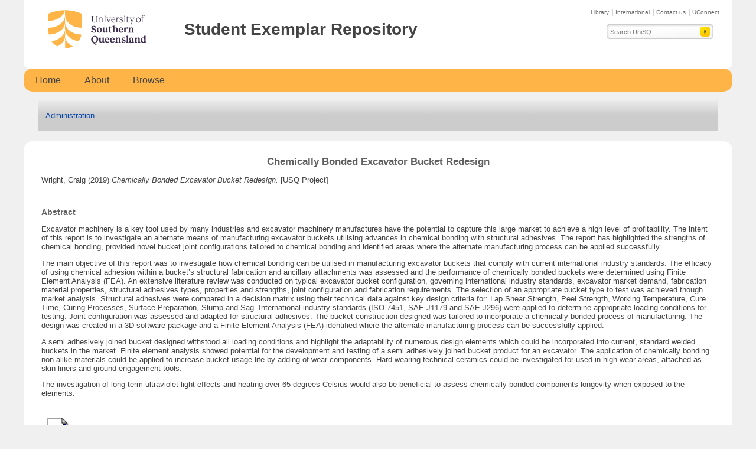

--- FILE ---
content_type: text/html; charset=utf-8
request_url: https://sear.unisq.edu.au/43126/
body_size: 22930
content:
<!DOCTYPE html PUBLIC "-//W3C//DTD XHTML 1.0 Transitional//EN" "http://www.w3.org/TR/xhtml1/DTD/xhtml1-transitional.dtd">
<html xmlns="http://www.w3.org/1999/xhtml">
<head>
    <meta http-equiv="X-UA-Compatible" content="IE=edge" />
    <title>Student Exemplar Repository</title>
    <link media="print" type="text/css" rel="Stylesheet" href="/style/print.css" />
    
    <!-- SIcons -->
    <link rel="apple-touch-icon" sizes="180x180" href="/images/favicons/apple-touch-icon.png?v=1" />
    <link rel="icon" type="image/png" sizes="32x32" href="/images/favicons/favicon-32x32.png?v=1" />
    <link rel="icon" type="image/png" sizes="16x16" href="/images/favicons/favicon-16x16.png?v=1" />
    <link rel="manifest" href="/images/favicons/site.webmanifest?v=1" />
    <link rel="mask-icon" href="/images/favicons/safari-pinned-tab.svg?v=1" color="#ffb448" />
    <link rel="shortcut icon" href="/images/favicons/favicon.ico?v=1" />
    <!-- EIcons -->
    
    <meta name="eprints.eprintid" content="43126" />
<meta name="eprints.rev_number" content="7" />
<meta name="eprints.eprint_status" content="archive" />
<meta name="eprints.userid" content="3696" />
<meta name="eprints.datestamp" content="2021-08-16 23:45:15" />
<meta name="eprints.lastmod" content="2023-06-27 04:21:40" />
<meta name="eprints.status_changed" content="2021-08-16 23:45:15" />
<meta name="eprints.type" content="usqproj" />
<meta name="eprints.metadata_visibility" content="show" />
<meta name="eprints.creators_name" content="Wright, Craig" />
<meta name="eprints.creators_id" content="U1041495@umail.usq.edu.au" />
<meta name="eprints.creators_usqrole" content="author" />
<meta name="eprints.title" content="Chemically Bonded Excavator Bucket Redesign" />
<meta name="eprints.ispublished" content="unpub" />
<meta name="eprints.supervisors" content="Epaarachchi, Jayantha" />
<meta name="eprints.full_text_status" content="restricted" />
<meta name="eprints.abstract" content="Excavator machinery is a key tool used by many industries and excavator machinery manufactures have the potential to capture this large market to achieve a high level of profitability. The intent of this report is to investigate an alternate means of manufacturing excavator buckets utilising advances in chemical bonding with structural adhesives. The report has highlighted the strengths of chemical bonding, provided novel bucket joint configurations tailored to chemical bonding and identified areas where the alternate manufacturing process can be applied successfully.

The main objective of this report was to investigate how chemical bonding can be utilised in manufacturing excavator buckets that comply with current international industry standards. The efficacy of using chemical adhesion within a bucket’s structural fabrication and ancillary attachments was assessed and the performance of chemically bonded buckets were determined using Finite Element Analysis (FEA). An extensive literature review was conducted on typical excavator bucket configuration, governing international industry standards, excavator market demand, fabrication material properties, structural adhesives types, properties and strengths, joint configuration and fabrication requirements. The selection of an appropriate bucket type to test was achieved though market analysis. Structural adhesives were compared in a decision matrix using their technical data against key design criteria for: Lap Shear Strength, Peel Strength, Working Temperature, Cure Time, Curing Processes, Surface Preparation, Slump and Sag. International industry standards (ISO 7451, SAE-J1179 and SAE J296) were applied to determine appropriate loading conditions for testing. Joint configuration was assessed and adapted for structural adhesives. The bucket construction designed was tailored to incorporate a chemically bonded process of manufacturing. The design was created in a 3D software package and a Finite Element Analysis (FEA) identified where the alternate manufacturing process can be successfully applied.

A semi adhesively joined bucket designed withstood all loading conditions and highlight the adaptability of numerous design elements which could be incorporated into current, standard welded buckets in the market. Finite element analysis showed potential for the development and testing of a semi adhesively joined bucket product for an excavator. The application of chemically bonding non-alike materials could be applied to increase bucket usage life by adding of wear components. Hard-wearing technical ceramics could be investigated for used in high wear areas, attached as skin liners and ground engagement tools.

The investigation of long-term ultraviolet light effects and heating over 65 degrees Celsius would also be beneficial to assess chemically bonded components longevity when exposed to the elements." />
<meta name="eprints.date" content="2019-10" />
<meta name="eprints.date_type" content="completed" />
<meta name="eprints.pages" content="104" />
<meta name="eprints.institution" content="University of Southern Queensland" />
<meta name="eprints.facdeptschool" content="Faculty-of-Health-Engineering-and-Sciences---School-of-Mechanical-and-Electrical-Engineering" />
<meta name="eprints.facdeptschool-b" content="Faculty-of-Health-Engineering-and-Sciences---School-of-Mechanical-and-Electrical-Engineering" />
<meta name="eprints.eraflagindigenous" content="FALSE" />
<meta name="eprints.eraflagsensitive_deceasedpersons" content="FALSE" />
<meta name="eprints.eraflagsensitive_indigenouswomensbusiness" content="FALSE" />
<meta name="eprints.eraflagsensitive_indigenousmensbusiness" content="FALSE" />
<meta name="eprints.eraflagsensitive_contenttraumatic" content="FALSE" />
<meta name="eprints.eraflagsensitive_contentexplicit" content="FALSE" />
<meta name="eprints.qualification" content="Bachelor of Engineering (Honours) (Mechanical)" />
<meta name="eprints.citation" content="    Wright, Craig  (2019)  Chemically Bonded Excavator Bucket Redesign. [USQ Project]  " />
<link rel="schema.DC" href="http://purl.org/DC/elements/1.0/" />
<meta name="DC.relation" content="https://sear.unisq.edu.au/43126/" />
<meta name="DC.title" content="Chemically Bonded Excavator Bucket Redesign" />
<meta name="DC.creator" content="Wright, Craig" />
<meta name="DC.description" content="Excavator machinery is a key tool used by many industries and excavator machinery manufactures have the potential to capture this large market to achieve a high level of profitability. The intent of this report is to investigate an alternate means of manufacturing excavator buckets utilising advances in chemical bonding with structural adhesives. The report has highlighted the strengths of chemical bonding, provided novel bucket joint configurations tailored to chemical bonding and identified areas where the alternate manufacturing process can be applied successfully.

The main objective of this report was to investigate how chemical bonding can be utilised in manufacturing excavator buckets that comply with current international industry standards. The efficacy of using chemical adhesion within a bucket’s structural fabrication and ancillary attachments was assessed and the performance of chemically bonded buckets were determined using Finite Element Analysis (FEA). An extensive literature review was conducted on typical excavator bucket configuration, governing international industry standards, excavator market demand, fabrication material properties, structural adhesives types, properties and strengths, joint configuration and fabrication requirements. The selection of an appropriate bucket type to test was achieved though market analysis. Structural adhesives were compared in a decision matrix using their technical data against key design criteria for: Lap Shear Strength, Peel Strength, Working Temperature, Cure Time, Curing Processes, Surface Preparation, Slump and Sag. International industry standards (ISO 7451, SAE-J1179 and SAE J296) were applied to determine appropriate loading conditions for testing. Joint configuration was assessed and adapted for structural adhesives. The bucket construction designed was tailored to incorporate a chemically bonded process of manufacturing. The design was created in a 3D software package and a Finite Element Analysis (FEA) identified where the alternate manufacturing process can be successfully applied.

A semi adhesively joined bucket designed withstood all loading conditions and highlight the adaptability of numerous design elements which could be incorporated into current, standard welded buckets in the market. Finite element analysis showed potential for the development and testing of a semi adhesively joined bucket product for an excavator. The application of chemically bonding non-alike materials could be applied to increase bucket usage life by adding of wear components. Hard-wearing technical ceramics could be investigated for used in high wear areas, attached as skin liners and ground engagement tools.

The investigation of long-term ultraviolet light effects and heating over 65 degrees Celsius would also be beneficial to assess chemically bonded components longevity when exposed to the elements." />
<meta name="DC.date" content="2019-10" />
<meta name="DC.type" content="USQ Project" />
<meta name="DC.type" content="NonPeerReviewed" />
<meta name="DC.identifier" content="    Wright, Craig  (2019)  Chemically Bonded Excavator Bucket Redesign. [USQ Project]  " />
<meta name="DC.relation" content="https://sear.unisq.edu.au/43126/" />
<link rel="alternate" href="https://sear.unisq.edu.au/cgi/export/eprint/43126/DC/usqep3-eprint-43126.txt" type="text/plain; charset=utf-8" title="Dublin Core" />
<link rel="alternate" href="https://sear.unisq.edu.au/cgi/export/eprint/43126/EndNote/usqep3-eprint-43126.enw" type="text/plain; charset=utf-8" title="EndNote" />
<link rel="alternate" href="https://sear.unisq.edu.au/cgi/export/eprint/43126/RIS/usqep3-eprint-43126.ris" type="text/plain" title="Reference Manager" />
<link rel="alternate" href="https://sear.unisq.edu.au/cgi/export/eprint/43126/HTML/usqep3-eprint-43126.html" type="text/html; charset=utf-8" title="HTML Citation" />
<link rel="Top" href="https://sear.unisq.edu.au/" />
    <link rel="Sword" href="https://sear.unisq.edu.au/sword-app/servicedocument" />
    <link rel="SwordDeposit" href="https://sear.unisq.edu.au/id/contents" />
    <link rel="Search" type="text/html" href="https://sear.unisq.edu.au/cgi/search" />
    <link rel="Search" type="application/opensearchdescription+xml" href="https://sear.unisq.edu.au/cgi/opensearchdescription" title="Student Exemplar Repository" />
    <script type="text/javascript" src="https://www.google.com/jsapi"><!--padder--></script><script type="text/javascript">
// <![CDATA[
google.load("visualization", "1", {packages:["corechart", "geochart"]});
// ]]></script><script type="text/javascript">
// <![CDATA[
	var eprints_http_root = "https:\/\/sear.unisq.edu.au";
	var eprints_http_cgiroot = "https:\/\/sear.unisq.edu.au\/cgi";
	var eprints_oai_archive_id = "sear.unisq.edu.au";
	var eprints_logged_in = false;
// ]]></script>
    <style type="text/css">.ep_logged_in { display: none }</style>
    <link rel="stylesheet" type="text/css" href="/style/auto-3.3.16.css?v=22.03" />
    <script type="text/javascript" src="/javascript/auto-3.3.16.js?v=22.03"><!--padder--></script>
    <!--[if lte IE 6]>
        <link rel="stylesheet" type="text/css" href="/style/ie6.css" />
   <![endif]-->
    <meta name="Generator" content="EPrints 3.3.16" />
    <meta http-equiv="Content-Type" content="text/html; charset=UTF-8" />
    <meta http-equiv="Content-Language" content="en" />
    
    
	<!-- XUSQ Universal Analytics start -->
		<script>
			(function(i,s,o,g,r,a,m){i['GoogleAnalyticsObject']=r;i[r]=i[r]||function(){
			(i[r].q=i[r].q||[]).push(arguments)},i[r].l=1*new Date();a=s.createElement(o),
			m=s.getElementsByTagName(o)[0];a.async=1;a.src=g;m.parentNode.insertBefore(a,m)
			})(window,document,'script','//www.google-analytics.com/analytics.js','ga');
			
			ga('create', 'UA-897928-4','auto', {'allowLinker': true});
			ga('send', 'pageview');
		</script>
	<!-- USQ Universal Analytics end -->    
</head>
<body>
    
	<!-- PAGE -->
	<div id="page">
		<div id="ep_tm_header" class="ep_noprint">
		  <!-- PAGE HEADER -->
		  <div id="header">
            <div class="ep_tm_site_logo">
                <a href="http://www.usq.edu.au/" title="University of Southern Queensland">
                    <img src="/images/unisq-logo.svg" width="180" height="65" alt="University of Southern Queensland" id="logo" border="0" />
                </a>
                <div id="contact-links">
                <a href="https://www.unisq.edu.au/library">Library</a>  |  
                <a href="https://www.unisq.edu.au/international">International</a>  |  
                <a href="https://www.unisq.edu.au/contact">Contact us</a>  |  
                <a href="https://uconnect.usq.edu.au">UConnect</a>
                </div>
                <div id="upper-search-container">
                <span class="header_text">
                	Student Exemplar Repository
                </span>
                <form method="get" id="upper-search" name="search" action="//search.usq.edu.au/Pages/results.aspx">
                    <fieldset>
                        <input type="submit" class="submit" value="Submit" name="submit_search" />
                        <input type="search" class="inputsmall" name="k" placeholder="Search UniSQ" value="" />
                        <input type="hidden" value="default_frontend" name="client" />
                        <input type="hidden" value="default_frontend" name="proxystylesheet" />
                        <input type="hidden" value="default_collection" name="default_frontend" />
                    </fieldset>
                </form>
                </div>
            </div>
		  </div>
		  <!-- END PAGE HEADER -->
		  <!-- MENU -->
		  <ul class="ep_tm_menu">
			<li class="home">
			  <a href="/">Home</a></li>
			<li>
			  <a href="/information.html">About</a></li>
			<li>
			  <a href="/view/" menu="ep_tm_menu_browse">Browse</a>
			  <ul id="ep_tm_menu_browse" style="display:none;">
				<li><a href="/view/year/">Year</a></li>
				<li><a href="/view/uniqueauthor/">Author</a></li>
				<li><a href="/view/type/">Format Type</a></li>
				<li><a href="/view/Academic-Structure/">Faculty/School / Institute/Centre</a></li>
				<li><a href="/view/for08/">Field Of Research (ANZSRC 2008)</a></li>
				<li><a href="/view/for2020/">Field Of Research (ANZSRC 2020)</a></li>
				<li><a href="/cgi/latest/">Latest contributions</a></li>
				<li><a href="/cgi/stats/report/?range=_ALL_&amp;from=&amp;to=">Repository Statistics</a></li>
			  </ul>
			</li>
		  </ul>
		  <div id="table-wrapper"> 
		  <table class="ep_tm_searchbar">
			<tr>
			  <td align="left">
				<ul class="ep_tm_key_tools" id="ep_tm_menu_tools"><li><a href="https://sear.unisq.edu.au/cgi/users/home">Administration</a></li></ul>
			  </td>
			</tr>
		  </table>
		  </div>
		  <!-- END MENU -->
		</div>
		<!-- MAIN CONTENT BOX -->
		<div id="ep_tm_page_content_container">
		<div class="ep_tm_page_content">
			<h1 class="ep_tm_pagetitle">
			  

Chemically Bonded Excavator Bucket Redesign


			</h1>
			<div class="ep_summary_content"><div class="ep_summary_content_left"></div><div class="ep_summary_content_right"></div><div class="ep_summary_content_top"></div><div class="ep_summary_content_main">


	
	    <p style="margin-bottom: 1em">
	      
<!--  Citation -->

		 
		<span class="person"><span class="person_name">Wright, Craig</span></span>
	
		
		(2019)
		
		
		<em>Chemically Bonded Excavator Bucket Redesign.</em>
		
		[USQ Project]
		
	

	    </p>
	
	    
	
	  	
		    

		    
		      
		      <table>
		        
			        
						
					
		        
			        
						
					
		        
		      </table>
		    

		  
		<br />
		  

		  
		  
		  
		    <h2>Abstract</h2>
		    <p style="text-align: left; margin: 1em auto 0em auto"><p class="ep_field_para">Excavator machinery is a key tool used by many industries and excavator machinery manufactures have the potential to capture this large market to achieve a high level of profitability. The intent of this report is to investigate an alternate means of manufacturing excavator buckets utilising advances in chemical bonding with structural adhesives. The report has highlighted the strengths of chemical bonding, provided novel bucket joint configurations tailored to chemical bonding and identified areas where the alternate manufacturing process can be applied successfully.</p><p class="ep_field_para">The main objective of this report was to investigate how chemical bonding can be utilised in manufacturing excavator buckets that comply with current international industry standards. The efficacy of using chemical adhesion within a bucket’s structural fabrication and ancillary attachments was assessed and the performance of chemically bonded buckets were determined using Finite Element Analysis (FEA). An extensive literature review was conducted on typical excavator bucket configuration, governing international industry standards, excavator market demand, fabrication material properties, structural adhesives types, properties and strengths, joint configuration and fabrication requirements. The selection of an appropriate bucket type to test was achieved though market analysis. Structural adhesives were compared in a decision matrix using their technical data against key design criteria for: Lap Shear Strength, Peel Strength, Working Temperature, Cure Time, Curing Processes, Surface Preparation, Slump and Sag. International industry standards (ISO 7451, SAE-J1179 and SAE J296) were applied to determine appropriate loading conditions for testing. Joint configuration was assessed and adapted for structural adhesives. The bucket construction designed was tailored to incorporate a chemically bonded process of manufacturing. The design was created in a 3D software package and a Finite Element Analysis (FEA) identified where the alternate manufacturing process can be successfully applied.</p><p class="ep_field_para">A semi adhesively joined bucket designed withstood all loading conditions and highlight the adaptability of numerous design elements which could be incorporated into current, standard welded buckets in the market. Finite element analysis showed potential for the development and testing of a semi adhesively joined bucket product for an excavator. The application of chemically bonding non-alike materials could be applied to increase bucket usage life by adding of wear components. Hard-wearing technical ceramics could be investigated for used in high wear areas, attached as skin liners and ground engagement tools.</p><p class="ep_field_para">The investigation of long-term ultraviolet light effects and heating over 65 degrees Celsius would also be beneficial to assess chemically bonded components longevity when exposed to the elements.</p></p>
		  
		  
		  <br />
		  
		  <table>
		    <tr>
		      <td valign="top" align="right">
		        <a href="/cgi/stats/report/eprint/43126">
		          <img src="/images/Stats_48x48_16.png" alt="Statistics for USQ ePrint 43126" />
		        </a>
		      </td>
		      <td valign="top">
		        <br />
		        <a href="/cgi/stats/report/eprint/43126">
		          Statistics for this ePrint Item
		        </a>
		      </td>
		    </tr>
		  </table>
		
		  <table style="margin-bottom: 1em; margin-top: 1em;" cellpadding="3">
		    <tr>
		      <th align="right">Item Type:</th>
		      <td>
		        USQ Project
		        
		        
		        
		      </td>
		    </tr>
		    
		    
		    
		      
		    
		      
		    
		      
		        <tr>
		          <th align="right">Item Status:</th>
		          <td valign="top">Live Archive</td>
		        </tr>
		      
		    
		      
		    
		      
		        <tr>
		          <th align="right">Faculty/School / Institute/Centre:</th>
		          <td valign="top">Historic - Faculty of Health, Engineering and Sciences - School of Mechanical and Electrical Engineering (1 Jul 2013 - 31 Dec 2021)</td>
		        </tr>
		      
		    
		      
		        <tr>
		          <th align="right">Supervisors:</th>
		          <td valign="top">Epaarachchi, Jayantha</td>
		        </tr>
		      
		    
		      
		        <tr>
		          <th align="right">Qualification:</th>
		          <td valign="top">Bachelor of Engineering (Honours) (Mechanical)</td>
		        </tr>
		      
		    
		      
		        <tr>
		          <th align="right">Date Deposited:</th>
		          <td valign="top">16 Aug 2021 23:45</td>
		        </tr>
		      
		    
		      
		        <tr>
		          <th align="right">Last Modified:</th>
		          <td valign="top">27 Jun 2023 04:21</td>
		        </tr>
		      
		    
		      
		    
		      
		    
		      
		    
		      
		    
		      
		    
		      
		    
		      
		    
		    
		    
		    <tr>
		      <th align="right">URI:</th>
		      <td valign="top"><a href="https://sear.unisq.edu.au/id/eprint/43126">https://sear.unisq.edu.au/id/eprint/43126</a></td>
		    </tr>
		  </table>
		
		  
		  
	

  
    <h3>Actions (login required)</h3>
    <table class="ep_summary_page_actions">
    
      <tr>
        <td><a href="/cgi/users/home?screen=EPrint%3A%3AView&amp;eprintid=43126"><img src="/style/images/action_view.png" title="View Item" alt="View Item" class="ep_form_action_icon" /></a></td>
        <td>Archive Repository Staff Only</td>
      </tr>
    
    </table>
  

</div><div class="ep_summary_content_bottom"></div><div class="ep_summary_content_after"></div></div>
		  </div>
		</div>
		<!-- END MAIN CONTENT BOX -->
		<div class="push"></div>
	</div>
	<!-- END PAGE -->
	<!-- FOOTER -->
	<div id="footer-wrapper" class="ep_tm_footer ep_noprint">
		<div id="footer-acknowledgement" class="ep_noprint">
			<p>
                The University of Southern Queensland acknowledges the traditional custodians of the lands
                and waterways where the University is located. Further, we acknowledge the cultural
                diversity of Aboriginal and Torres Strait Islander peoples and pay respect to Elders past,
                present and future.
            </p>
		</div>
		<div id="copyright" class="ep_noprint">
			<img alt="University of Southern Queensland" src="/images/unisq-logo-acronym-white.svg" />
			<br />
			<p>
               © University of Southern Queensland 2022. UniSQ is a member of the Regional Universities Network.<br />
               CRICOS: QLD 00244B, NSW 02225M TEQSA: PRV12081 | <a href="https://unisq.edu.au/about-site">About site</a>
			</p>
		</div>
    </div>
  
	<!-- END FOOTER -->
</body>
</html>